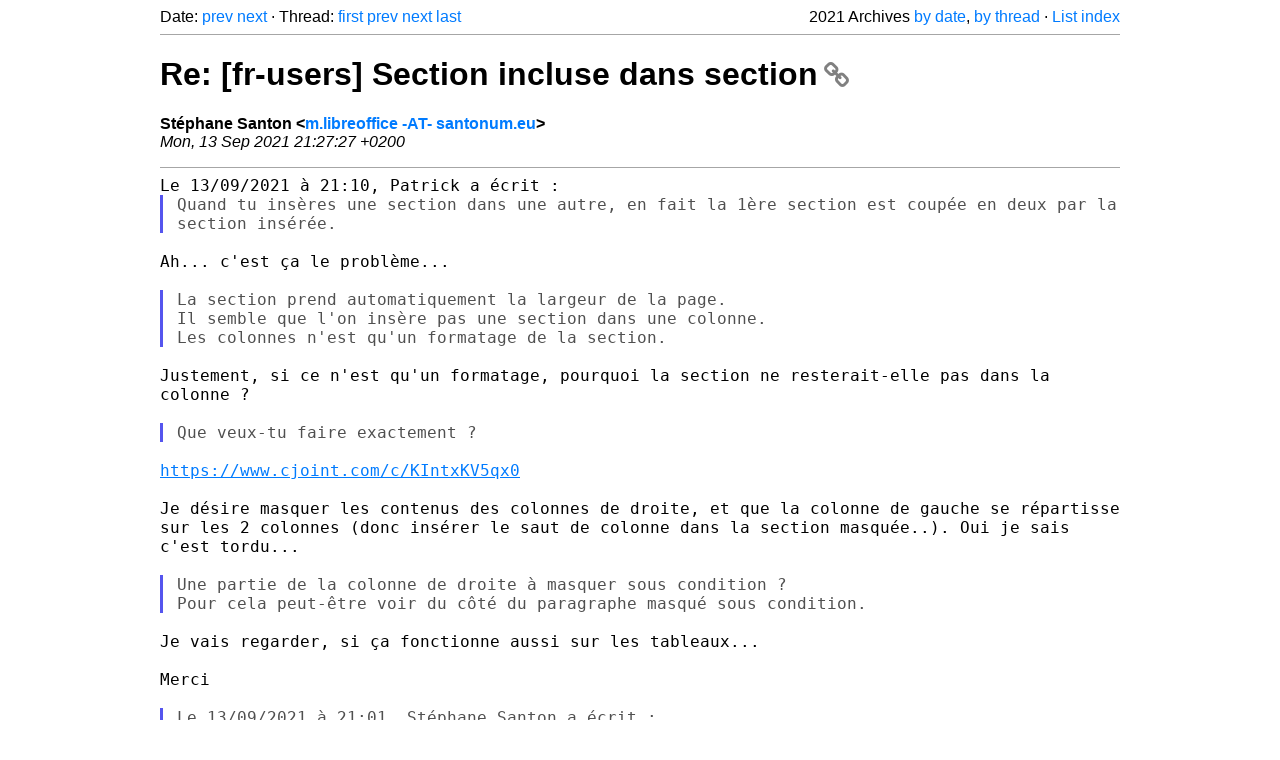

--- FILE ---
content_type: text/html
request_url: https://listarchives.libreoffice.org/fr/users/2021/msg01049.html
body_size: 2315
content:
<!-- MHonArc v2.6.19+ -->
<!--X-Head-End-->
<!DOCTYPE html>
<html lang="en">
<head>
 <meta charset="UTF-8">
 <meta name="viewport" content="width=device-width, initial-scale=1.0">
 <title>Re: [fr-users] Section incluse dans section &ndash; The Document Foundation Mailing List Archives</title>
 <link href="/mhonarc.css" rel="stylesheet">
 <link href="/css/font-awesome.min.css" rel="stylesheet">
 <link href="https://listarchives.tdf.io/i/wROk09mUe8KG96oWxOdKfN_u" rel="bookmark"/>
</head>
<body>
 <div class="container">
<!--X-Body-Begin-->
<!--X-User-Header-->
<!--X-User-Header-End-->
<!--X-TopPNI-->
 <div class="topnav">
  Date: <a class="button" href="msg01048.html" title="Subject: Re: [fr-users] Section incluse dans section&#10;From: Patrick&#10;Date: Mon, 13 Sep 2021 21:10:59 +0200">prev</a> <a class="button" href="msg01050.html" title="Subject: Re: [fr-users] Section incluse dans section&#10;From: Patrick&#10;Date: Mon, 13 Sep 2021 21:57:34 +0200">next</a> &middot;
  Thread: <a class="button" href="msg01043.html" title="Subject: [fr-users] Section incluse dans section&#10;From: Stéphane Santon&#10;Date: Mon, 13 Sep 2021 16:08:17 +0200">first</a> <a class="button" href="msg01048.html" title="Subject: Re: [fr-users] Section incluse dans section&#10;From: Patrick&#10;Date: Mon, 13 Sep 2021 21:10:59 +0200">prev</a> <a class="button" href="msg01050.html" title="Subject: Re: [fr-users] Section incluse dans section&#10;From: Patrick&#10;Date: Mon, 13 Sep 2021 21:57:34 +0200">next</a> <a class="button" href="msg01050.html" title="Subject: Re: [fr-users] Section incluse dans section&#10;From: Patrick&#10;Date: Mon, 13 Sep 2021 21:57:34 +0200">last</a>
  <div class="topnav-right">
   2021 Archives <a href="maillist.html#01049">by date</a>,
   <a href="threads.html#01049">by thread</a> &middot;
   <a href="./..">List index</a>
  </div>
 </div>
 <hr>

<!--X-TopPNI-End-->
<!--X-MsgBody-->
<!--X-Subject-Header-Begin-->
 <h1><a href="https://listarchives.tdf.io/i/wROk09mUe8KG96oWxOdKfN_u" title="Permalink: Re: [fr-users] Section incluse dans section" rel="bookmark" class="permalink">Re: [fr-users] Section incluse dans section<i class="fa fa-link"></i></a></h1>
<!--X-Subject-Header-End-->
<!--X-Head-of-Message-->
<ul class="msgfields">
<li><!--From--> <b>Stéphane Santon &lt;<a href="mailto:users@fr.libreoffice.org?Subject=Re:%20%5Bfr-users%5D%20Section%20incluse%20dans%20section&In-Reply-To=ecb5bd58-c678-9803-1bea-0583d961aaf5%40santonum.eu">m.libreoffice -AT- santonum.eu</a>&gt;</b></li>
<li><!--Date--> <i>Mon, 13 Sep 2021 21:27:27 +0200</i></li>
</ul>
<!--X-Head-of-Message-End-->
<!--X-Head-Body-Sep-Begin-->
<hr>
<!--X-Head-Body-Sep-End-->
<!--X-Body-of-Message-->
<pre style="margin: 0em;">
Le 13/09/2021 à 21:10, Patrick a écrit :
</pre><blockquote class="mhquote"><tt>Quand tu insères une section dans une autre, en fait la 1ère section est 
</tt><tt>coupée en deux par la section insérée.
</tt></blockquote><pre style="margin: 0em;">

Ah... c'est ça le problème...

</pre><blockquote class="mhquote"><pre style="margin: 0em;">
La section prend automatiquement la largeur de la page.
Il semble que l'on insère pas une section dans une colonne.
Les colonnes n'est qu'un formatage de la section.
</pre></blockquote><pre style="margin: 0em;">

</pre><tt>Justement, si ce n'est qu'un formatage, pourquoi la section ne 
</tt><tt>resterait-elle pas dans la colonne ?
</tt><pre style="margin: 0em;">

</pre><blockquote class="mhquote"><pre style="margin: 0em;">
Que veux-tu faire exactement ?
</pre></blockquote><pre style="margin: 0em;">

<a  rel="nofollow" href="https://www.cjoint.com/c/KIntxKV5qx0">https://www.cjoint.com/c/KIntxKV5qx0</a>

</pre><tt>Je désire masquer les contenus des colonnes de droite, et que la colonne 
</tt><tt>de gauche se répartisse sur les 2 colonnes (donc insérer le saut de 
</tt><tt>colonne dans la section masquée..). Oui je sais c'est tordu...
</tt><pre style="margin: 0em;">

</pre><blockquote class="mhquote"><pre style="margin: 0em;">
Une partie de la colonne de droite à masquer sous condition ?
Pour cela peut-être voir du côté du paragraphe masqué sous condition.
</pre></blockquote><pre style="margin: 0em;">

Je vais regarder, si ça fonctionne aussi sur les tableaux...

Merci

</pre><blockquote class="mhquote"><pre style="margin: 0em;">
Le 13/09/2021 à 21:01, Stéphane Santon a écrit :
</pre><blockquote class="mhquote"><pre style="margin: 0em;">
Bonsoir,

Arghh... je n'y arrive pas.

</pre><tt>A l'intérieur de ma première section 2 colonnes, si j'insère une autre 
</tt><tt>section, celle-ci passe systématiquement dans la colonne de gauche, 
</tt><tt>alors que je désire son contenu à droite...
</tt><pre style="margin: 0em;">

Doc pour essais :
<a  rel="nofollow" href="https://www.cjoint.com/c/KIns6SbTCA0">https://www.cjoint.com/c/KIns6SbTCA0</a>

Merci
</pre></blockquote></blockquote><pre style="margin: 0em;">

--
Envoyez un mail à users+unsubscribe@fr.libreoffice.org pour vous désinscrire
Les archives de la liste sont disponibles à <a  rel="nofollow" href="https://listarchives.libreoffice.org/fr/users/">https://listarchives.libreoffice.org/fr/users/</a>
Privacy Policy: <a  rel="nofollow" href="https://www.documentfoundation.org/privacy">https://www.documentfoundation.org/privacy</a>
</pre>
<!--X-Body-of-Message-End-->
<!--X-MsgBody-End-->
<!--X-Follow-Ups-->
<hr>
<h3 class="tslice">Context</h3>
<ul class="tslice">
  <li><a id="01043" href="msg01043.html" title="Subject: [fr-users] Section incluse dans section&#10;From: Stéphane Santon&#10;Date: Mon, 13 Sep 2021 16:08:17 +0200">[fr-users] Section incluse dans section</a> &middot; <em>Stéphane Santon</em>
<ul>
  <li><a id="01044" href="msg01044.html" title="Subject: Re: [fr-users] Section incluse dans section&#10;From: Patrick&#10;Date: Mon, 13 Sep 2021 16:20:19 +0200">Re: [fr-users] Section incluse dans section</a> &middot; <em>Patrick</em>
<ul>
  <li><a id="01047" href="msg01047.html" title="Subject: Re: [fr-users] Section incluse dans section&#10;From: Stéphane Santon&#10;Date: Mon, 13 Sep 2021 21:01:39 +0200">Re: [fr-users] Section incluse dans section</a> &middot; <em>Stéphane Santon</em>
<ul>
  <li><a id="01048" href="msg01048.html" title="Subject: Re: [fr-users] Section incluse dans section&#10;From: Patrick&#10;Date: Mon, 13 Sep 2021 21:10:59 +0200">Re: [fr-users] Section incluse dans section</a> &middot; <em>Patrick</em>
<ul>
<li><strong>Re: [fr-users] Section incluse dans section</strong> &middot; <em>Stéphane Santon</em>
<ul>
  <li><a id="01050" href="msg01050.html" title="Subject: Re: [fr-users] Section incluse dans section&#10;From: Patrick&#10;Date: Mon, 13 Sep 2021 21:57:34 +0200">Re: [fr-users] Section incluse dans section</a> &middot; <em>Patrick</em>
</li>
</ul>
</li>
</ul>
</li>
</ul>
</li>
</ul>
</li>
</ul>
</li>
</ul>

<!--X-Follow-Ups-End-->
<!--X-References-->
<!--X-References-End-->
<!--X-BotPNI-->
<!-- -->

<!--X-BotPNI-End-->
<!--X-User-Footer-->
<!--X-User-Footer-End-->
   <hr>
 <div class="imprint">
  <a href="https://www.documentfoundation.org/privacy">Privacy Policy</a> |
  <a href="https://www.documentfoundation.org/imprint">Impressum (Legal Info)</a> |
  <em>Copyright information</em>: Unless otherwise specified, all text and images
  on this website are licensed under the
  <a rel="license" href="https://creativecommons.org/licenses/by-sa/3.0/">Creative Commons Attribution-Share Alike 3.0 License</a>.
  This does not include the source code of LibreOffice, which is
  licensed under the Mozilla Public License (<a href="https://www.libreoffice.org/download/license/">MPLv2</a>).
  &quot;LibreOffice&quot; and &quot;The Document Foundation&quot; are
  registered trademarks of their corresponding registered owners or are
  in actual use as trademarks in one or more countries. Their respective
  logos and icons are also subject to international copyright laws. Use
  thereof is explained in our <a href="https://wiki.documentfoundation.org/TradeMark_Policy">trademark policy</a>.
 </div>

 </div>
</body>
</html>
